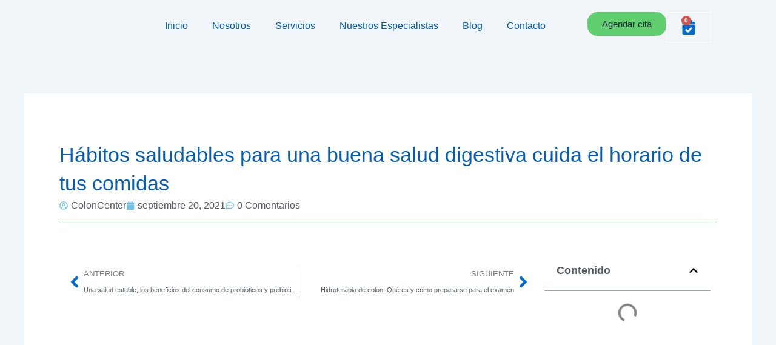

--- FILE ---
content_type: text/css; charset=UTF-8
request_url: https://coloncentercancun.com/wp-content/uploads/elementor/css/post-612.css?ver=1769899613
body_size: 940
content:
.elementor-612 .elementor-element.elementor-element-0187174{--display:flex;--flex-direction:row;--container-widget-width:initial;--container-widget-height:100%;--container-widget-flex-grow:1;--container-widget-align-self:stretch;--flex-wrap-mobile:wrap;--gap:0px 0px;--row-gap:0px;--column-gap:0px;--z-index:5;}.elementor-612 .elementor-element.elementor-element-3f479f3{--display:flex;--flex-direction:column;--container-widget-width:100%;--container-widget-height:initial;--container-widget-flex-grow:0;--container-widget-align-self:initial;--flex-wrap-mobile:wrap;}.elementor-612 .elementor-element.elementor-element-3f479f3.e-con{--flex-grow:0;--flex-shrink:0;}.elementor-widget-theme-site-logo .widget-image-caption{color:var( --e-global-color-text );font-family:var( --e-global-typography-text-font-family ), Sans-serif;font-weight:var( --e-global-typography-text-font-weight );}.elementor-612 .elementor-element.elementor-element-9addbb1{--display:flex;--flex-direction:column;--container-widget-width:100%;--container-widget-height:initial;--container-widget-flex-grow:0;--container-widget-align-self:initial;--flex-wrap-mobile:wrap;--justify-content:center;}.elementor-612 .elementor-element.elementor-element-9addbb1.e-con{--flex-grow:0;--flex-shrink:0;}.elementor-widget-nav-menu .elementor-nav-menu .elementor-item{font-family:var( --e-global-typography-primary-font-family ), Sans-serif;font-weight:var( --e-global-typography-primary-font-weight );}.elementor-widget-nav-menu .elementor-nav-menu--main .elementor-item{color:var( --e-global-color-text );fill:var( --e-global-color-text );}.elementor-widget-nav-menu .elementor-nav-menu--main .elementor-item:hover,
					.elementor-widget-nav-menu .elementor-nav-menu--main .elementor-item.elementor-item-active,
					.elementor-widget-nav-menu .elementor-nav-menu--main .elementor-item.highlighted,
					.elementor-widget-nav-menu .elementor-nav-menu--main .elementor-item:focus{color:var( --e-global-color-accent );fill:var( --e-global-color-accent );}.elementor-widget-nav-menu .elementor-nav-menu--main:not(.e--pointer-framed) .elementor-item:before,
					.elementor-widget-nav-menu .elementor-nav-menu--main:not(.e--pointer-framed) .elementor-item:after{background-color:var( --e-global-color-accent );}.elementor-widget-nav-menu .e--pointer-framed .elementor-item:before,
					.elementor-widget-nav-menu .e--pointer-framed .elementor-item:after{border-color:var( --e-global-color-accent );}.elementor-widget-nav-menu{--e-nav-menu-divider-color:var( --e-global-color-text );}.elementor-widget-nav-menu .elementor-nav-menu--dropdown .elementor-item, .elementor-widget-nav-menu .elementor-nav-menu--dropdown  .elementor-sub-item{font-family:var( --e-global-typography-accent-font-family ), Sans-serif;font-weight:var( --e-global-typography-accent-font-weight );}.elementor-612 .elementor-element.elementor-element-d3fe913{z-index:1;}.elementor-612 .elementor-element.elementor-element-d3fe913 .elementor-menu-toggle{margin:0 auto;background-color:#02010100;}.elementor-612 .elementor-element.elementor-element-d3fe913 .elementor-nav-menu .elementor-item{font-family:"Roboto", Sans-serif;font-weight:400;}.elementor-612 .elementor-element.elementor-element-d3fe913 .elementor-nav-menu--main .elementor-item{color:var( --e-global-color-astglobalcolor1 );fill:var( --e-global-color-astglobalcolor1 );}.elementor-612 .elementor-element.elementor-element-d3fe913 .elementor-nav-menu--main .elementor-item:hover,
					.elementor-612 .elementor-element.elementor-element-d3fe913 .elementor-nav-menu--main .elementor-item.elementor-item-active,
					.elementor-612 .elementor-element.elementor-element-d3fe913 .elementor-nav-menu--main .elementor-item.highlighted,
					.elementor-612 .elementor-element.elementor-element-d3fe913 .elementor-nav-menu--main .elementor-item:focus{color:var( --e-global-color-accent );fill:var( --e-global-color-accent );}.elementor-612 .elementor-element.elementor-element-d3fe913 .elementor-nav-menu--main .elementor-item.elementor-item-active{color:var( --e-global-color-accent );}.elementor-612 .elementor-element.elementor-element-d3fe913 .elementor-nav-menu--dropdown a:hover,
					.elementor-612 .elementor-element.elementor-element-d3fe913 .elementor-nav-menu--dropdown a:focus,
					.elementor-612 .elementor-element.elementor-element-d3fe913 .elementor-nav-menu--dropdown a.elementor-item-active,
					.elementor-612 .elementor-element.elementor-element-d3fe913 .elementor-nav-menu--dropdown a.highlighted,
					.elementor-612 .elementor-element.elementor-element-d3fe913 .elementor-menu-toggle:hover,
					.elementor-612 .elementor-element.elementor-element-d3fe913 .elementor-menu-toggle:focus{color:var( --e-global-color-astglobalcolor2 );}.elementor-612 .elementor-element.elementor-element-d3fe913 .elementor-nav-menu--dropdown a:hover,
					.elementor-612 .elementor-element.elementor-element-d3fe913 .elementor-nav-menu--dropdown a:focus,
					.elementor-612 .elementor-element.elementor-element-d3fe913 .elementor-nav-menu--dropdown a.elementor-item-active,
					.elementor-612 .elementor-element.elementor-element-d3fe913 .elementor-nav-menu--dropdown a.highlighted{background-color:#DDDDDD;}.elementor-612 .elementor-element.elementor-element-d3fe913 .elementor-nav-menu--dropdown a.elementor-item-active{color:var( --e-global-color-accent );}.elementor-612 .elementor-element.elementor-element-d3fe913 .elementor-nav-menu--dropdown .elementor-item, .elementor-612 .elementor-element.elementor-element-d3fe913 .elementor-nav-menu--dropdown  .elementor-sub-item{font-family:"Roboto", Sans-serif;font-weight:500;}.elementor-612 .elementor-element.elementor-element-d3fe913 div.elementor-menu-toggle{color:var( --e-global-color-astglobalcolor0 );}.elementor-612 .elementor-element.elementor-element-d3fe913 div.elementor-menu-toggle svg{fill:var( --e-global-color-astglobalcolor0 );}.elementor-612 .elementor-element.elementor-element-1226865{--display:flex;--flex-direction:row;--container-widget-width:calc( ( 1 - var( --container-widget-flex-grow ) ) * 100% );--container-widget-height:100%;--container-widget-flex-grow:1;--container-widget-align-self:stretch;--flex-wrap-mobile:wrap;--align-items:center;}.elementor-widget-button .elementor-button{background-color:var( --e-global-color-accent );font-family:var( --e-global-typography-accent-font-family ), Sans-serif;font-weight:var( --e-global-typography-accent-font-weight );}.elementor-612 .elementor-element.elementor-element-60984e1 .elementor-button{fill:var( --e-global-color-astglobalcolor2 );color:var( --e-global-color-astglobalcolor2 );border-radius:16px 16px 16px 16px;}.elementor-widget-woocommerce-menu-cart .elementor-menu-cart__toggle .elementor-button{font-family:var( --e-global-typography-primary-font-family ), Sans-serif;font-weight:var( --e-global-typography-primary-font-weight );}.elementor-widget-woocommerce-menu-cart .elementor-menu-cart__product-name a{font-family:var( --e-global-typography-primary-font-family ), Sans-serif;font-weight:var( --e-global-typography-primary-font-weight );}.elementor-widget-woocommerce-menu-cart .elementor-menu-cart__product-price{font-family:var( --e-global-typography-primary-font-family ), Sans-serif;font-weight:var( --e-global-typography-primary-font-weight );}.elementor-widget-woocommerce-menu-cart .elementor-menu-cart__footer-buttons .elementor-button{font-family:var( --e-global-typography-primary-font-family ), Sans-serif;font-weight:var( --e-global-typography-primary-font-weight );}.elementor-widget-woocommerce-menu-cart .elementor-menu-cart__footer-buttons a.elementor-button--view-cart{font-family:var( --e-global-typography-primary-font-family ), Sans-serif;font-weight:var( --e-global-typography-primary-font-weight );}.elementor-widget-woocommerce-menu-cart .elementor-menu-cart__footer-buttons a.elementor-button--checkout{font-family:var( --e-global-typography-primary-font-family ), Sans-serif;font-weight:var( --e-global-typography-primary-font-weight );}.elementor-widget-woocommerce-menu-cart .woocommerce-mini-cart__empty-message{font-family:var( --e-global-typography-primary-font-family ), Sans-serif;font-weight:var( --e-global-typography-primary-font-weight );}.elementor-612 .elementor-element.elementor-element-dc20730{--side-cart-alignment-transform:translateX(100%);--side-cart-alignment-left:auto;--side-cart-alignment-right:0;--divider-style:solid;--subtotal-divider-style:solid;--elementor-remove-from-cart-button:none;--remove-from-cart-button:block;--toggle-button-icon-color:var( --e-global-color-astglobalcolor0 );--toggle-button-border-color:var( --e-global-color-astglobalcolor5 );--toggle-button-icon-hover-color:var( --e-global-color-accent );--toggle-button-hover-border-color:var( --e-global-color-astglobalcolor5 );--toggle-icon-size:24px;--cart-border-style:none;--cart-footer-layout:1fr 1fr;--products-max-height-sidecart:calc(100vh - 240px);--products-max-height-minicart:calc(100vh - 385px);}.elementor-612 .elementor-element.elementor-element-dc20730 .widget_shopping_cart_content{--subtotal-divider-left-width:0;--subtotal-divider-right-width:0;}.elementor-theme-builder-content-area{height:400px;}.elementor-location-header:before, .elementor-location-footer:before{content:"";display:table;clear:both;}@media(max-width:767px){.elementor-612 .elementor-element.elementor-element-3f479f3.e-con{--order:1;}.elementor-612 .elementor-element.elementor-element-9d3515c img{width:65%;}.elementor-612 .elementor-element.elementor-element-9addbb1{--width:14%;--flex-direction:row;--container-widget-width:initial;--container-widget-height:100%;--container-widget-flex-grow:1;--container-widget-align-self:stretch;--flex-wrap-mobile:wrap;}.elementor-612 .elementor-element.elementor-element-9addbb1.e-con{--order:3;}.elementor-612 .elementor-element.elementor-element-d3fe913 .elementor-nav-menu--dropdown .elementor-item, .elementor-612 .elementor-element.elementor-element-d3fe913 .elementor-nav-menu--dropdown  .elementor-sub-item{font-size:16px;}.elementor-612 .elementor-element.elementor-element-d3fe913 .elementor-nav-menu--dropdown a{padding-left:37px;padding-right:37px;padding-top:19px;padding-bottom:19px;}.elementor-612 .elementor-element.elementor-element-d3fe913 .elementor-nav-menu--main > .elementor-nav-menu > li > .elementor-nav-menu--dropdown, .elementor-612 .elementor-element.elementor-element-d3fe913 .elementor-nav-menu__container.elementor-nav-menu--dropdown{margin-top:24px !important;}.elementor-612 .elementor-element.elementor-element-d3fe913{--nav-menu-icon-size:30px;}.elementor-612 .elementor-element.elementor-element-1226865{--width:78%;}.elementor-612 .elementor-element.elementor-element-1226865.e-con{--order:2;}}@media(min-width:768px){.elementor-612 .elementor-element.elementor-element-3f479f3{--width:12.549%;}.elementor-612 .elementor-element.elementor-element-9addbb1{--width:65.46%;}.elementor-612 .elementor-element.elementor-element-1226865{--width:50%;}}

--- FILE ---
content_type: text/css; charset=UTF-8
request_url: https://coloncentercancun.com/wp-content/uploads/elementor/css/post-741.css?ver=1769899613
body_size: 1944
content:
.elementor-741 .elementor-element.elementor-element-ab75d9a{--display:flex;--flex-direction:row;--container-widget-width:calc( ( 1 - var( --container-widget-flex-grow ) ) * 100% );--container-widget-height:100%;--container-widget-flex-grow:1;--container-widget-align-self:stretch;--flex-wrap-mobile:wrap;--align-items:stretch;--gap:10px 10px;--row-gap:10px;--column-gap:10px;--overlay-opacity:0.9;--padding-top:100px;--padding-bottom:20px;--padding-left:10px;--padding-right:10px;}.elementor-741 .elementor-element.elementor-element-ab75d9a:not(.elementor-motion-effects-element-type-background), .elementor-741 .elementor-element.elementor-element-ab75d9a > .elementor-motion-effects-container > .elementor-motion-effects-layer{background-image:url("https://coloncentercancun.com/wp-content/uploads/2023/10/bg2-VFBFAPL.png");background-position:center center;background-repeat:no-repeat;background-size:cover;}.elementor-741 .elementor-element.elementor-element-ab75d9a::before, .elementor-741 .elementor-element.elementor-element-ab75d9a > .elementor-background-video-container::before, .elementor-741 .elementor-element.elementor-element-ab75d9a > .e-con-inner > .elementor-background-video-container::before, .elementor-741 .elementor-element.elementor-element-ab75d9a > .elementor-background-slideshow::before, .elementor-741 .elementor-element.elementor-element-ab75d9a > .e-con-inner > .elementor-background-slideshow::before, .elementor-741 .elementor-element.elementor-element-ab75d9a > .elementor-motion-effects-container > .elementor-motion-effects-layer::before{background-color:var( --e-global-color-secondary );--background-overlay:'';}.elementor-741 .elementor-element.elementor-element-b46dd5a{--display:flex;--margin-top:0px;--margin-bottom:0px;--margin-left:0px;--margin-right:0px;}.elementor-741 .elementor-element.elementor-element-4bffc0a{--display:flex;--flex-direction:row;--container-widget-width:calc( ( 1 - var( --container-widget-flex-grow ) ) * 100% );--container-widget-height:100%;--container-widget-flex-grow:1;--container-widget-align-self:stretch;--flex-wrap-mobile:wrap;--align-items:stretch;--gap:0px 0px;--row-gap:0px;--column-gap:0px;--margin-top:60px;--margin-bottom:0px;--margin-left:0px;--margin-right:0px;}.elementor-741 .elementor-element.elementor-element-57d5235{--display:flex;--justify-content:center;--padding-top:0px;--padding-bottom:0px;--padding-left:0px;--padding-right:49px;}.elementor-widget-image .widget-image-caption{color:var( --e-global-color-text );font-family:var( --e-global-typography-text-font-family ), Sans-serif;font-weight:var( --e-global-typography-text-font-weight );}.elementor-741 .elementor-element.elementor-element-adff3d6 img{width:180px;}.elementor-widget-text-editor{font-family:var( --e-global-typography-text-font-family ), Sans-serif;font-weight:var( --e-global-typography-text-font-weight );color:var( --e-global-color-text );}.elementor-widget-text-editor.elementor-drop-cap-view-stacked .elementor-drop-cap{background-color:var( --e-global-color-primary );}.elementor-widget-text-editor.elementor-drop-cap-view-framed .elementor-drop-cap, .elementor-widget-text-editor.elementor-drop-cap-view-default .elementor-drop-cap{color:var( --e-global-color-primary );border-color:var( --e-global-color-primary );}.elementor-741 .elementor-element.elementor-element-8e889ee{width:var( --container-widget-width, 115.26% );max-width:115.26%;--container-widget-width:115.26%;--container-widget-flex-grow:0;text-align:center;color:#FFFFFF;}.elementor-741 .elementor-element.elementor-element-2924081 .elementor-repeater-item-c0163ab.elementor-social-icon{background-color:#5292F9;}.elementor-741 .elementor-element.elementor-element-2924081 .elementor-repeater-item-c0163ab.elementor-social-icon i{color:#FFFFFF;}.elementor-741 .elementor-element.elementor-element-2924081 .elementor-repeater-item-c0163ab.elementor-social-icon svg{fill:#FFFFFF;}.elementor-741 .elementor-element.elementor-element-2924081 .elementor-repeater-item-310ab07.elementor-social-icon{background-color:#5292F9;}.elementor-741 .elementor-element.elementor-element-2924081 .elementor-repeater-item-310ab07.elementor-social-icon i{color:#FFFFFF;}.elementor-741 .elementor-element.elementor-element-2924081 .elementor-repeater-item-310ab07.elementor-social-icon svg{fill:#FFFFFF;}.elementor-741 .elementor-element.elementor-element-2924081 .elementor-repeater-item-63f86db.elementor-social-icon{background-color:#5292F9;}.elementor-741 .elementor-element.elementor-element-2924081 .elementor-repeater-item-63f86db.elementor-social-icon i{color:#FFFFFF;}.elementor-741 .elementor-element.elementor-element-2924081 .elementor-repeater-item-63f86db.elementor-social-icon svg{fill:#FFFFFF;}.elementor-741 .elementor-element.elementor-element-2924081{--grid-template-columns:repeat(0, auto);text-align:center;width:var( --container-widget-width, 112.818% );max-width:112.818%;margin:0px 0px calc(var(--kit-widget-spacing, 0px) + 0px) 0px;--container-widget-width:112.818%;--container-widget-flex-grow:0;--icon-size:16px;--grid-column-gap:15px;--grid-row-gap:0px;}.elementor-741 .elementor-element.elementor-element-2924081 .elementor-social-icon{background-color:#5292F9;--icon-padding:0.7em;border-style:none;}.elementor-741 .elementor-element.elementor-element-2924081 .elementor-social-icon i{color:var( --e-global-color-secondary );}.elementor-741 .elementor-element.elementor-element-2924081 .elementor-social-icon svg{fill:var( --e-global-color-secondary );}.elementor-741 .elementor-element.elementor-element-2924081 .elementor-social-icon:hover{background-color:#FEFEFE;border-color:#000000;}.elementor-741 .elementor-element.elementor-element-2924081 .elementor-social-icon:hover i{color:#5292F9;}.elementor-741 .elementor-element.elementor-element-2924081 .elementor-social-icon:hover svg{fill:#5292F9;}.elementor-741 .elementor-element.elementor-element-48faa0e{--display:flex;--padding-top:0px;--padding-bottom:0px;--padding-left:10px;--padding-right:0px;}.elementor-widget-heading .elementor-heading-title{font-family:var( --e-global-typography-primary-font-family ), Sans-serif;font-weight:var( --e-global-typography-primary-font-weight );color:var( --e-global-color-primary );}.elementor-741 .elementor-element.elementor-element-70456c0{text-align:center;}.elementor-741 .elementor-element.elementor-element-70456c0 .elementor-heading-title{color:var( --e-global-color-astglobalcolor5 );}.elementor-widget-nav-menu .elementor-nav-menu .elementor-item{font-family:var( --e-global-typography-primary-font-family ), Sans-serif;font-weight:var( --e-global-typography-primary-font-weight );}.elementor-widget-nav-menu .elementor-nav-menu--main .elementor-item{color:var( --e-global-color-text );fill:var( --e-global-color-text );}.elementor-widget-nav-menu .elementor-nav-menu--main .elementor-item:hover,
					.elementor-widget-nav-menu .elementor-nav-menu--main .elementor-item.elementor-item-active,
					.elementor-widget-nav-menu .elementor-nav-menu--main .elementor-item.highlighted,
					.elementor-widget-nav-menu .elementor-nav-menu--main .elementor-item:focus{color:var( --e-global-color-accent );fill:var( --e-global-color-accent );}.elementor-widget-nav-menu .elementor-nav-menu--main:not(.e--pointer-framed) .elementor-item:before,
					.elementor-widget-nav-menu .elementor-nav-menu--main:not(.e--pointer-framed) .elementor-item:after{background-color:var( --e-global-color-accent );}.elementor-widget-nav-menu .e--pointer-framed .elementor-item:before,
					.elementor-widget-nav-menu .e--pointer-framed .elementor-item:after{border-color:var( --e-global-color-accent );}.elementor-widget-nav-menu{--e-nav-menu-divider-color:var( --e-global-color-text );}.elementor-widget-nav-menu .elementor-nav-menu--dropdown .elementor-item, .elementor-widget-nav-menu .elementor-nav-menu--dropdown  .elementor-sub-item{font-family:var( --e-global-typography-accent-font-family ), Sans-serif;font-weight:var( --e-global-typography-accent-font-weight );}.elementor-741 .elementor-element.elementor-element-eeb89c3 .elementor-menu-toggle{margin:0 auto;}.elementor-741 .elementor-element.elementor-element-eeb89c3 .elementor-nav-menu--main .elementor-item{color:var( --e-global-color-astglobalcolor5 );fill:var( --e-global-color-astglobalcolor5 );}.elementor-741 .elementor-element.elementor-element-eeb89c3 .elementor-nav-menu--main > .elementor-nav-menu > li > .elementor-nav-menu--dropdown, .elementor-741 .elementor-element.elementor-element-eeb89c3 .elementor-nav-menu__container.elementor-nav-menu--dropdown{margin-top:8px !important;}.elementor-741 .elementor-element.elementor-element-a23fb73{--display:flex;--justify-content:center;--align-items:center;--container-widget-width:calc( ( 1 - var( --container-widget-flex-grow ) ) * 100% );--margin-top:0px;--margin-bottom:0px;--margin-left:20px;--margin-right:0px;}.elementor-741 .elementor-element.elementor-element-4d55fd3{text-align:center;}.elementor-741 .elementor-element.elementor-element-4d55fd3 .elementor-heading-title{color:#FFFFFF;}.elementor-741 .elementor-element.elementor-element-af05607{--display:flex;--gap:0px 0px;--row-gap:0px;--column-gap:0px;--padding-top:0px;--padding-bottom:0px;--padding-left:30px;--padding-right:30px;}.elementor-741 .elementor-element.elementor-element-0d55c1c{text-align:start;}.elementor-741 .elementor-element.elementor-element-0d55c1c .elementor-heading-title{color:#FFFFFF;}.elementor-widget-icon-list .elementor-icon-list-item:not(:last-child):after{border-color:var( --e-global-color-text );}.elementor-widget-icon-list .elementor-icon-list-icon i{color:var( --e-global-color-primary );}.elementor-widget-icon-list .elementor-icon-list-icon svg{fill:var( --e-global-color-primary );}.elementor-widget-icon-list .elementor-icon-list-item > .elementor-icon-list-text, .elementor-widget-icon-list .elementor-icon-list-item > a{font-family:var( --e-global-typography-text-font-family ), Sans-serif;font-weight:var( --e-global-typography-text-font-weight );}.elementor-widget-icon-list .elementor-icon-list-text{color:var( --e-global-color-secondary );}.elementor-741 .elementor-element.elementor-element-b6ae29e .elementor-icon-list-items:not(.elementor-inline-items) .elementor-icon-list-item:not(:last-child){padding-block-end:calc(10px/2);}.elementor-741 .elementor-element.elementor-element-b6ae29e .elementor-icon-list-items:not(.elementor-inline-items) .elementor-icon-list-item:not(:first-child){margin-block-start:calc(10px/2);}.elementor-741 .elementor-element.elementor-element-b6ae29e .elementor-icon-list-items.elementor-inline-items .elementor-icon-list-item{margin-inline:calc(10px/2);}.elementor-741 .elementor-element.elementor-element-b6ae29e .elementor-icon-list-items.elementor-inline-items{margin-inline:calc(-10px/2);}.elementor-741 .elementor-element.elementor-element-b6ae29e .elementor-icon-list-items.elementor-inline-items .elementor-icon-list-item:after{inset-inline-end:calc(-10px/2);}.elementor-741 .elementor-element.elementor-element-b6ae29e .elementor-icon-list-icon i{color:var( --e-global-color-accent );transition:color 0.3s;}.elementor-741 .elementor-element.elementor-element-b6ae29e .elementor-icon-list-icon svg{fill:var( --e-global-color-accent );transition:fill 0.3s;}.elementor-741 .elementor-element.elementor-element-b6ae29e{--e-icon-list-icon-size:14px;--icon-vertical-offset:0px;}.elementor-741 .elementor-element.elementor-element-b6ae29e .elementor-icon-list-item > .elementor-icon-list-text, .elementor-741 .elementor-element.elementor-element-b6ae29e .elementor-icon-list-item > a{font-family:var( --e-global-typography-accent-font-family ), Sans-serif;font-weight:var( --e-global-typography-accent-font-weight );}.elementor-741 .elementor-element.elementor-element-b6ae29e .elementor-icon-list-text{color:#FFFFFF;transition:color 0.3s;}.elementor-741 .elementor-element.elementor-element-054bcca{--display:flex;--gap:0px 0px;--row-gap:0px;--column-gap:0px;--padding-top:0px;--padding-bottom:0px;--padding-left:30px;--padding-right:30px;}.elementor-741 .elementor-element.elementor-element-cfa422f{text-align:start;}.elementor-741 .elementor-element.elementor-element-cfa422f .elementor-heading-title{color:#FFFFFF;}.elementor-741 .elementor-element.elementor-element-66fcd75 .elementor-icon-list-items:not(.elementor-inline-items) .elementor-icon-list-item:not(:last-child){padding-block-end:calc(10px/2);}.elementor-741 .elementor-element.elementor-element-66fcd75 .elementor-icon-list-items:not(.elementor-inline-items) .elementor-icon-list-item:not(:first-child){margin-block-start:calc(10px/2);}.elementor-741 .elementor-element.elementor-element-66fcd75 .elementor-icon-list-items.elementor-inline-items .elementor-icon-list-item{margin-inline:calc(10px/2);}.elementor-741 .elementor-element.elementor-element-66fcd75 .elementor-icon-list-items.elementor-inline-items{margin-inline:calc(-10px/2);}.elementor-741 .elementor-element.elementor-element-66fcd75 .elementor-icon-list-items.elementor-inline-items .elementor-icon-list-item:after{inset-inline-end:calc(-10px/2);}.elementor-741 .elementor-element.elementor-element-66fcd75 .elementor-icon-list-icon i{color:var( --e-global-color-accent );transition:color 0.3s;}.elementor-741 .elementor-element.elementor-element-66fcd75 .elementor-icon-list-icon svg{fill:var( --e-global-color-accent );transition:fill 0.3s;}.elementor-741 .elementor-element.elementor-element-66fcd75{--e-icon-list-icon-size:14px;--icon-vertical-offset:0px;}.elementor-741 .elementor-element.elementor-element-66fcd75 .elementor-icon-list-item > .elementor-icon-list-text, .elementor-741 .elementor-element.elementor-element-66fcd75 .elementor-icon-list-item > a{font-family:var( --e-global-typography-accent-font-family ), Sans-serif;font-weight:var( --e-global-typography-accent-font-weight );}.elementor-741 .elementor-element.elementor-element-66fcd75 .elementor-icon-list-text{color:#FFFFFF;transition:color 0.3s;}.elementor-741 .elementor-element.elementor-element-8a9474d.jkit-equal-height-enable, .elementor-741 .elementor-element.elementor-element-8a9474d.jkit-equal-height-enable, .elementor-741 .elementor-element.elementor-element-8a9474d.jkit-equal-height-enable .jeg-elementor-kit.jkit-icon-box, .elementor-741 .elementor-element.elementor-element-8a9474d.jkit-equal-height-enable .jeg-elementor-kit.jkit-icon-box .jkit-icon-box-wrapper{height:100%;}.elementor-741 .elementor-element.elementor-element-8a9474d .jeg-elementor-kit.jkit-icon-box .jkit-icon-box-wrapper{background-color:#5292F9;padding:10px 30px 5px 20px;border-style:none;border-radius:20px 20px 20px 20px;}.elementor-741 .elementor-element.elementor-element-8a9474d{width:var( --container-widget-width, 92.191% );max-width:92.191%;margin:0px 0px calc(var(--kit-widget-spacing, 0px) + 0px) 0px;--container-widget-width:92.191%;--container-widget-flex-grow:0;}.elementor-741 .elementor-element.elementor-element-8a9474d .jeg-elementor-kit.jkit-icon-box .title{margin:5px 0px 0px 0px;color:#FFFFFF;}.elementor-741 .elementor-element.elementor-element-8a9474d .jeg-elementor-kit.jkit-icon-box .icon-box.icon-box-body .icon-box-description{color:#FFFFFF;font-family:var( --e-global-typography-accent-font-family ), Sans-serif;font-weight:var( --e-global-typography-accent-font-weight );}.elementor-741 .elementor-element.elementor-element-8a9474d .jeg-elementor-kit.jkit-icon-box .hover-watermark i{color:#535353;font-size:100px;}.elementor-741 .elementor-element.elementor-element-8a9474d .jeg-elementor-kit.jkit-icon-box .hover-watermark svg{fill:#535353;width:100px;}.elementor-741 .elementor-element.elementor-element-8a9474d .jeg-elementor-kit.jkit-icon-box .icon-box > .icon{color:#000201;background-color:#42D156;border-style:none;border-radius:50px 50px 50px 50px;margin:11px 0px 10px 0px;padding:14px 14px 14px 14px;}.elementor-741 .elementor-element.elementor-element-8a9474d .jeg-elementor-kit.jkit-icon-box .icon-box > .icon svg{fill:#000201;width:22px;}.elementor-741 .elementor-element.elementor-element-8a9474d .jeg-elementor-kit.jkit-icon-box .icon-box > .icon i{font-size:22px;}.elementor-741 .elementor-element.elementor-element-bdec182{--display:flex;--flex-direction:row;--container-widget-width:calc( ( 1 - var( --container-widget-flex-grow ) ) * 100% );--container-widget-height:100%;--container-widget-flex-grow:1;--container-widget-align-self:stretch;--flex-wrap-mobile:wrap;--align-items:stretch;--gap:0px 0px;--row-gap:0px;--column-gap:0px;border-style:solid;--border-style:solid;border-width:1px 0px 0px 0px;--border-top-width:1px;--border-right-width:0px;--border-bottom-width:0px;--border-left-width:0px;border-color:#FFFFFF29;--border-color:#FFFFFF29;--margin-top:80px;--margin-bottom:0px;--margin-left:0px;--margin-right:0px;--padding-top:20px;--padding-bottom:0px;--padding-left:0px;--padding-right:0px;}.elementor-741 .elementor-element.elementor-element-96fbf54{--display:flex;--gap:0px 0px;--row-gap:0px;--column-gap:0px;}.elementor-741 .elementor-element.elementor-element-95a3e01{text-align:start;color:#FFFFFF;}.elementor-widget-button .elementor-button{background-color:var( --e-global-color-accent );font-family:var( --e-global-typography-accent-font-family ), Sans-serif;font-weight:var( --e-global-typography-accent-font-weight );}.elementor-741 .elementor-element.elementor-element-b535120 .elementor-button{background-color:#61CE7000;fill:var( --e-global-color-accent );color:var( --e-global-color-accent );}.elementor-741 .elementor-element.elementor-element-b535120 .elementor-button-content-wrapper{flex-direction:row-reverse;}.elementor-741 .elementor-element.elementor-element-b535120 .elementor-button:hover, .elementor-741 .elementor-element.elementor-element-b535120 .elementor-button:focus{color:var( --e-global-color-primary );}.elementor-741 .elementor-element.elementor-element-b535120 .elementor-button:hover svg, .elementor-741 .elementor-element.elementor-element-b535120 .elementor-button:focus svg{fill:var( --e-global-color-primary );}.elementor-741 .elementor-element.elementor-element-a58ffbc{--display:flex;}.elementor-741 .elementor-element.elementor-element-11136c7{text-align:end;color:#FFFFFF;}.elementor-theme-builder-content-area{height:400px;}.elementor-location-header:before, .elementor-location-footer:before{content:"";display:table;clear:both;}@media(max-width:1024px){.elementor-741 .elementor-element.elementor-element-ab75d9a{--padding-top:80px;--padding-bottom:20px;--padding-left:10px;--padding-right:10px;}.elementor-741 .elementor-element.elementor-element-4bffc0a{--margin-top:50px;--margin-bottom:0px;--margin-left:0px;--margin-right:0px;}.elementor-741 .elementor-element.elementor-element-2924081{text-align:left;}.elementor-741 .elementor-element.elementor-element-a23fb73{--margin-top:30px;--margin-bottom:0px;--margin-left:10px;--margin-right:0px;}.elementor-741 .elementor-element.elementor-element-8a9474d .jeg-elementor-kit.jkit-icon-box .jkit-icon-box-wrapper{text-align:left;}.elementor-741 .elementor-element.elementor-element-bdec182{--margin-top:60px;--margin-bottom:0px;--margin-left:0px;--margin-right:0px;}}@media(max-width:767px){.elementor-741 .elementor-element.elementor-element-ab75d9a{--padding-top:50px;--padding-bottom:20px;--padding-left:5px;--padding-right:5px;}.elementor-741 .elementor-element.elementor-element-4bffc0a{--margin-top:40px;--margin-bottom:0px;--margin-left:0px;--margin-right:0px;}.elementor-741 .elementor-element.elementor-element-57d5235{--margin-top:0px;--margin-bottom:0px;--margin-left:0px;--margin-right:0px;--padding-top:0px;--padding-bottom:0px;--padding-left:0px;--padding-right:0px;}.elementor-741 .elementor-element.elementor-element-48faa0e{--margin-top:30px;--margin-bottom:0px;--margin-left:0px;--margin-right:0px;--padding-top:0px;--padding-bottom:0px;--padding-left:0px;--padding-right:0px;}.elementor-741 .elementor-element.elementor-element-a23fb73{--margin-top:30px;--margin-bottom:0px;--margin-left:0px;--margin-right:0px;}.elementor-741 .elementor-element.elementor-element-8a9474d .jeg-elementor-kit.jkit-icon-box .jkit-icon-box-wrapper{text-align:left;}.elementor-741 .elementor-element.elementor-element-8a9474d .jeg-elementor-kit.jkit-icon-box .title{margin:10px 0px 2px 0px;}.elementor-741 .elementor-element.elementor-element-bdec182{--margin-top:40px;--margin-bottom:0px;--margin-left:0px;--margin-right:0px;}.elementor-741 .elementor-element.elementor-element-95a3e01{text-align:center;}.elementor-741 .elementor-element.elementor-element-a58ffbc{--margin-top:10px;--margin-bottom:0px;--margin-left:0px;--margin-right:0px;}.elementor-741 .elementor-element.elementor-element-11136c7{text-align:center;}}@media(min-width:768px){.elementor-741 .elementor-element.elementor-element-ab75d9a{--content-width:1150px;}.elementor-741 .elementor-element.elementor-element-4bffc0a{--width:1170px;}.elementor-741 .elementor-element.elementor-element-bdec182{--width:1170px;}}@media(max-width:1024px) and (min-width:768px){.elementor-741 .elementor-element.elementor-element-57d5235{--width:50%;}.elementor-741 .elementor-element.elementor-element-48faa0e{--width:50%;}.elementor-741 .elementor-element.elementor-element-a23fb73{--width:50%;}}@media (min-width: 1025px) {.elementor-element.elementor-element-8a9474d .jeg-elementor-kit.jkit-icon-box .jkit-icon-box-wrapper { display: -webkit-box; display: -ms-flexbox; display: flex; -webkit-box-align: start; -ms-flex-align: start; align-items: flex-start; flex-direction: row; } }@media (min-width: 1025px) {.elementor-element.elementor-element-8a9474d .jeg-elementor-kit.jkit-icon-box .jkit-icon-box-wrapper .icon-box.icon-box-header { margin-right: 15px; margin-left: unset; } }

--- FILE ---
content_type: text/css; charset=UTF-8
request_url: https://coloncentercancun.com/wp-content/uploads/elementor/css/post-809.css?ver=1769899670
body_size: 1180
content:
.elementor-809 .elementor-element.elementor-element-8726b81{--display:flex;--flex-direction:column;--container-widget-width:100%;--container-widget-height:initial;--container-widget-flex-grow:0;--container-widget-align-self:initial;--flex-wrap-mobile:wrap;--gap:0px 0px;--row-gap:0px;--column-gap:0px;--margin-top:20px;--margin-bottom:0px;--margin-left:0px;--margin-right:0px;}.elementor-widget-theme-post-title .elementor-heading-title{font-family:var( --e-global-typography-primary-font-family ), Sans-serif;font-weight:var( --e-global-typography-primary-font-weight );color:var( --e-global-color-primary );}.elementor-809 .elementor-element.elementor-element-e8ce7bb .elementor-heading-title{font-family:"Roboto", Sans-serif;font-size:34px;font-weight:500;color:var( --e-global-color-astglobalcolor1 );}.elementor-widget-theme-post-excerpt{font-family:var( --e-global-typography-text-font-family ), Sans-serif;font-weight:var( --e-global-typography-text-font-weight );color:var( --e-global-color-text );}.elementor-widget-post-info .elementor-icon-list-item:not(:last-child):after{border-color:var( --e-global-color-text );}.elementor-widget-post-info .elementor-icon-list-icon i{color:var( --e-global-color-primary );}.elementor-widget-post-info .elementor-icon-list-icon svg{fill:var( --e-global-color-primary );}.elementor-widget-post-info .elementor-icon-list-text, .elementor-widget-post-info .elementor-icon-list-text a{color:var( --e-global-color-secondary );}.elementor-widget-post-info .elementor-icon-list-item{font-family:var( --e-global-typography-text-font-family ), Sans-serif;font-weight:var( --e-global-typography-text-font-weight );}.elementor-809 .elementor-element.elementor-element-69f213d .elementor-icon-list-icon{width:14px;}.elementor-809 .elementor-element.elementor-element-69f213d .elementor-icon-list-icon i{font-size:14px;}.elementor-809 .elementor-element.elementor-element-69f213d .elementor-icon-list-icon svg{--e-icon-list-icon-size:14px;}.elementor-widget-divider{--divider-color:var( --e-global-color-secondary );}.elementor-widget-divider .elementor-divider__text{color:var( --e-global-color-secondary );font-family:var( --e-global-typography-secondary-font-family ), Sans-serif;font-weight:var( --e-global-typography-secondary-font-weight );}.elementor-widget-divider.elementor-view-stacked .elementor-icon{background-color:var( --e-global-color-secondary );}.elementor-widget-divider.elementor-view-framed .elementor-icon, .elementor-widget-divider.elementor-view-default .elementor-icon{color:var( --e-global-color-secondary );border-color:var( --e-global-color-secondary );}.elementor-widget-divider.elementor-view-framed .elementor-icon, .elementor-widget-divider.elementor-view-default .elementor-icon svg{fill:var( --e-global-color-secondary );}.elementor-809 .elementor-element.elementor-element-a06a9f1{--divider-border-style:solid;--divider-color:var( --e-global-color-accent );--divider-border-width:1px;}.elementor-809 .elementor-element.elementor-element-a06a9f1 .elementor-divider-separator{width:100%;}.elementor-809 .elementor-element.elementor-element-a06a9f1 .elementor-divider{padding-block-start:15px;padding-block-end:15px;}.elementor-809 .elementor-element.elementor-element-240eb2b{--display:flex;--flex-direction:row;--container-widget-width:initial;--container-widget-height:100%;--container-widget-flex-grow:1;--container-widget-align-self:stretch;--flex-wrap-mobile:wrap;--gap:0px 0px;--row-gap:0px;--column-gap:0px;}.elementor-809 .elementor-element.elementor-element-da16890{--display:flex;--flex-direction:column;--container-widget-width:100%;--container-widget-height:initial;--container-widget-flex-grow:0;--container-widget-align-self:initial;--flex-wrap-mobile:wrap;}.elementor-809 .elementor-element.elementor-element-da16890.e-con{--flex-grow:0;--flex-shrink:0;}.elementor-widget-theme-post-featured-image .widget-image-caption{color:var( --e-global-color-text );font-family:var( --e-global-typography-text-font-family ), Sans-serif;font-weight:var( --e-global-typography-text-font-weight );}.elementor-widget-theme-post-content{color:var( --e-global-color-text );font-family:var( --e-global-typography-text-font-family ), Sans-serif;font-weight:var( --e-global-typography-text-font-weight );}.elementor-widget-post-navigation span.post-navigation__prev--label{color:var( --e-global-color-text );}.elementor-widget-post-navigation span.post-navigation__next--label{color:var( --e-global-color-text );}.elementor-widget-post-navigation span.post-navigation__prev--label, .elementor-widget-post-navigation span.post-navigation__next--label{font-family:var( --e-global-typography-secondary-font-family ), Sans-serif;font-weight:var( --e-global-typography-secondary-font-weight );}.elementor-widget-post-navigation span.post-navigation__prev--title, .elementor-widget-post-navigation span.post-navigation__next--title{color:var( --e-global-color-secondary );font-family:var( --e-global-typography-secondary-font-family ), Sans-serif;font-weight:var( --e-global-typography-secondary-font-weight );}.elementor-809 .elementor-element.elementor-element-2ff67c2 .post-navigation__arrow-wrapper{color:var( --e-global-color-astglobalcolor0 );fill:var( --e-global-color-astglobalcolor0 );}.elementor-809 .elementor-element.elementor-element-2ff67c2 .post-navigation__arrow-wrapper:hover{color:var( --e-global-color-accent );fill:var( --e-global-color-accent );}.elementor-809 .elementor-element.elementor-element-b35a30a{--display:flex;--flex-direction:column;--container-widget-width:100%;--container-widget-height:initial;--container-widget-flex-grow:0;--container-widget-align-self:initial;--flex-wrap-mobile:wrap;}.elementor-widget-table-of-contents{--header-color:var( --e-global-color-secondary );--item-text-color:var( --e-global-color-text );--item-text-hover-color:var( --e-global-color-accent );--marker-color:var( --e-global-color-text );}.elementor-widget-table-of-contents .elementor-toc__header, .elementor-widget-table-of-contents .elementor-toc__header-title{font-family:var( --e-global-typography-primary-font-family ), Sans-serif;font-weight:var( --e-global-typography-primary-font-weight );}.elementor-widget-table-of-contents .elementor-toc__list-item{font-family:var( --e-global-typography-text-font-family ), Sans-serif;font-weight:var( --e-global-typography-text-font-weight );}.elementor-809 .elementor-element.elementor-element-cb4d505 .elementor-toc__header-title{text-align:start;}.elementor-809 .elementor-element.elementor-element-cb4d505 .elementor-toc__header{flex-direction:row;}.elementor-809 .elementor-element.elementor-element-cb4d505{--item-text-hover-decoration:underline;}.elementor-809 .elementor-element.elementor-element-36d99ec{--display:flex;--flex-direction:column;--container-widget-width:100%;--container-widget-height:initial;--container-widget-flex-grow:0;--container-widget-align-self:initial;--flex-wrap-mobile:wrap;--margin-top:50px;--margin-bottom:50px;--margin-left:0px;--margin-right:0px;}.elementor-809 .elementor-element.elementor-element-6d968e2{--display:flex;--flex-direction:column;--container-widget-width:100%;--container-widget-height:initial;--container-widget-flex-grow:0;--container-widget-align-self:initial;--flex-wrap-mobile:wrap;}.elementor-widget-heading .elementor-heading-title{font-family:var( --e-global-typography-primary-font-family ), Sans-serif;font-weight:var( --e-global-typography-primary-font-weight );color:var( --e-global-color-primary );}.elementor-809 .elementor-element.elementor-element-a828ad8{text-align:center;}.elementor-809 .elementor-element.elementor-element-7ab0bf0{--display:flex;--flex-direction:row;--container-widget-width:initial;--container-widget-height:100%;--container-widget-flex-grow:1;--container-widget-align-self:stretch;--flex-wrap-mobile:wrap;}.elementor-809 .elementor-element.elementor-element-a42251f{--display:flex;}.elementor-809 .elementor-element.elementor-element-a42251f.e-con{--flex-grow:0;--flex-shrink:0;}.elementor-809 .elementor-element.elementor-element-ac1daa3 .jeg-elementor-kit.jkit-postblock .jkit-readmore{background-color:#02010100;font-size:12px;color:var( --e-global-color-accent );}.elementor-809 .elementor-element.elementor-element-ac1daa3 .jeg-elementor-kit.jkit-postblock .jkit-posts{grid-template-columns:repeat(2, minmax(0, 1fr));grid-column-gap:40px;}.elementor-809 .elementor-element.elementor-element-ac1daa3 .jeg-elementor-kit.jkit-postblock .jkit-thumb{border-radius:20px 20px 20px 20px;}.elementor-809 .elementor-element.elementor-element-ac1daa3 .jeg-elementor-kit.jkit-postblock .jkit-thumb .thumbnail-container{height:208px;}.elementor-809 .elementor-element.elementor-element-ac1daa3 .jeg-elementor-kit.jkit-postblock .jkit-postblock-content{text-align:left;}.elementor-809 .elementor-element.elementor-element-ac1daa3 .jeg-elementor-kit.jkit-postblock .jkit-meta-readmore.icon-position-before i, .elementor-809 .elementor-element.elementor-element-ac1daa3 .jeg-elementor-kit.jkit-postblock .jkit-meta-readmore.icon-position-before svg{margin-right:5px;}.elementor-809 .elementor-element.elementor-element-ac1daa3 .jeg-elementor-kit.jkit-postblock .jkit-meta-readmore.icon-position-after i, .elementor-809 .elementor-element.elementor-element-ac1daa3 .jeg-elementor-kit.jkit-postblock .jkit-meta-readmore.icon-position-after svg{margin-left:5px;}.elementor-809 .elementor-element.elementor-element-ac1daa3 .jeg-elementor-kit.jkit-postblock .jkit-meta-readmore i{font-size:10px;}.elementor-809 .elementor-element.elementor-element-ac1daa3 .jeg-elementor-kit.jkit-postblock .jkit-meta-readmore svg{width:10px;}.elementor-809 .elementor-element.elementor-element-ac1daa3 .jeg-elementor-kit.jkit-postblock .jkit-readmore svg{fill:var( --e-global-color-accent );}.elementor-809 .elementor-element.elementor-element-ac1daa3 .jeg-elementor-kit.jkit-postblock .jkit-readmore:hover{color:var( --e-global-color-astglobalcolor1 );}.elementor-809 .elementor-element.elementor-element-ac1daa3 .jeg-elementor-kit.jkit-postblock .jkit-readmore:hover svg{fill:var( --e-global-color-astglobalcolor1 );}.elementor-809 .elementor-element.elementor-element-ac1daa3 .jeg-elementor-kit.jkit-postblock .jkit-post-meta-bottom{justify-content:space-between;}.elementor-809 .elementor-element.elementor-element-ac1daa3 .jeg-elementor-kit.jkit-postblock .jeg_empty_module{text-align:left;}.elementor-809 .elementor-element.elementor-element-626f6d1{--display:flex;--justify-content:center;}.elementor-809 .elementor-element.elementor-element-3bee922 .jeg-elementor-kit.jkit-postblock .jkit-post-category, .elementor-809 .elementor-element.elementor-element-3bee922 .jeg-elementor-kit.jkit-postblock.postblock-type-3 .jkit-post-category{background-color:var( --e-global-color-accent );}.elementor-809 .elementor-element.elementor-element-3bee922 .jeg-elementor-kit.jkit-postblock .jkit-readmore{background-color:#02010100;font-size:12px;color:var( --e-global-color-accent );}.elementor-809 .elementor-element.elementor-element-3bee922 .jeg-elementor-kit.jkit-postblock .jkit-posts{grid-template-columns:repeat(1, minmax(0, 1fr));grid-column-gap:40px;}.elementor-809 .elementor-element.elementor-element-3bee922 .jeg-elementor-kit.jkit-postblock .jkit-thumb{border-radius:20px 20px 20px 20px;}.elementor-809 .elementor-element.elementor-element-3bee922 .jeg-elementor-kit.jkit-postblock .jkit-thumb .thumbnail-container{height:472px;}.elementor-809 .elementor-element.elementor-element-3bee922 .jeg-elementor-kit.jkit-postblock .jkit-postblock-content{text-align:left;}.elementor-809 .elementor-element.elementor-element-3bee922 .jeg-elementor-kit.jkit-postblock .jkit-post-category a{color:var( --e-global-color-astglobalcolor2 );}.elementor-809 .elementor-element.elementor-element-3bee922 .jeg-elementor-kit.jkit-postblock.postblock-type-2 .jkit-post-category a{color:var( --e-global-color-astglobalcolor2 );}.elementor-809 .elementor-element.elementor-element-3bee922 .jeg-elementor-kit.jkit-postblock.postblock-type-5 .jkit-post-category a{color:var( --e-global-color-astglobalcolor2 );}.elementor-809 .elementor-element.elementor-element-3bee922 .jeg-elementor-kit.jkit-postblock .jkit-post-category{padding:0px 10px 0px 10px;border-radius:10px 10px 10px 10px;}.elementor-809 .elementor-element.elementor-element-3bee922 .jeg-elementor-kit.jkit-postblock.postblock-type-3 .jkit-post-category{padding:0px 10px 0px 10px;}.elementor-809 .elementor-element.elementor-element-3bee922 .jeg-elementor-kit.jkit-postblock .jkit-post-title a{color:var( --e-global-color-astglobalcolor0 );}.elementor-809 .elementor-element.elementor-element-3bee922 .jeg-elementor-kit.jkit-postblock .jkit-meta-readmore.icon-position-before i, .elementor-809 .elementor-element.elementor-element-3bee922 .jeg-elementor-kit.jkit-postblock .jkit-meta-readmore.icon-position-before svg{margin-right:5px;}.elementor-809 .elementor-element.elementor-element-3bee922 .jeg-elementor-kit.jkit-postblock .jkit-meta-readmore.icon-position-after i, .elementor-809 .elementor-element.elementor-element-3bee922 .jeg-elementor-kit.jkit-postblock .jkit-meta-readmore.icon-position-after svg{margin-left:5px;}.elementor-809 .elementor-element.elementor-element-3bee922 .jeg-elementor-kit.jkit-postblock .jkit-meta-readmore i{font-size:10px;}.elementor-809 .elementor-element.elementor-element-3bee922 .jeg-elementor-kit.jkit-postblock .jkit-meta-readmore svg{width:10px;}.elementor-809 .elementor-element.elementor-element-3bee922 .jeg-elementor-kit.jkit-postblock .jkit-readmore svg{fill:var( --e-global-color-accent );}.elementor-809 .elementor-element.elementor-element-3bee922 .jeg-elementor-kit.jkit-postblock .jkit-readmore:hover{color:var( --e-global-color-astglobalcolor1 );}.elementor-809 .elementor-element.elementor-element-3bee922 .jeg-elementor-kit.jkit-postblock .jkit-readmore:hover svg{fill:var( --e-global-color-astglobalcolor1 );}.elementor-809 .elementor-element.elementor-element-3bee922 .jeg-elementor-kit.jkit-postblock .jkit-post-meta-bottom{justify-content:space-between;}.elementor-809 .elementor-element.elementor-element-3bee922 .jeg-elementor-kit.jkit-postblock .jeg_empty_module{text-align:left;}@media(max-width:1024px){.elementor-809 .elementor-element.elementor-element-ac1daa3 .jeg-elementor-kit.jkit-postblock .jkit-posts{grid-template-columns:repeat(1, minmax(0, 1fr));}.elementor-809 .elementor-element.elementor-element-3bee922 .jeg-elementor-kit.jkit-postblock .jkit-posts{grid-template-columns:repeat(1, minmax(0, 1fr));}}@media(min-width:768px){.elementor-809 .elementor-element.elementor-element-da16890{--width:72.879%;}.elementor-809 .elementor-element.elementor-element-b35a30a{--width:50%;}.elementor-809 .elementor-element.elementor-element-36d99ec{--content-width:786px;}.elementor-809 .elementor-element.elementor-element-a42251f{--width:63.993%;}}@media (max-width: 1024px) {.elementor-element.elementor-element-ac1daa3 .jeg-elementor-kit.jkit-postblock.postblock-type-1 .jkit-post { display: block; -webkit-box-align: stretch; -ms-flex-align: stretch; align-items: stretch; } }@media (max-width: 1024px) {.elementor-element.elementor-element-ac1daa3 .jeg-elementor-kit.jkit-postblock.postblock-type-1 .jkit-thumb { -webkit-box-flex: 1; -ms-flex: 1 0 auto; flex: 1 0 auto; max-width: 100%; } }
